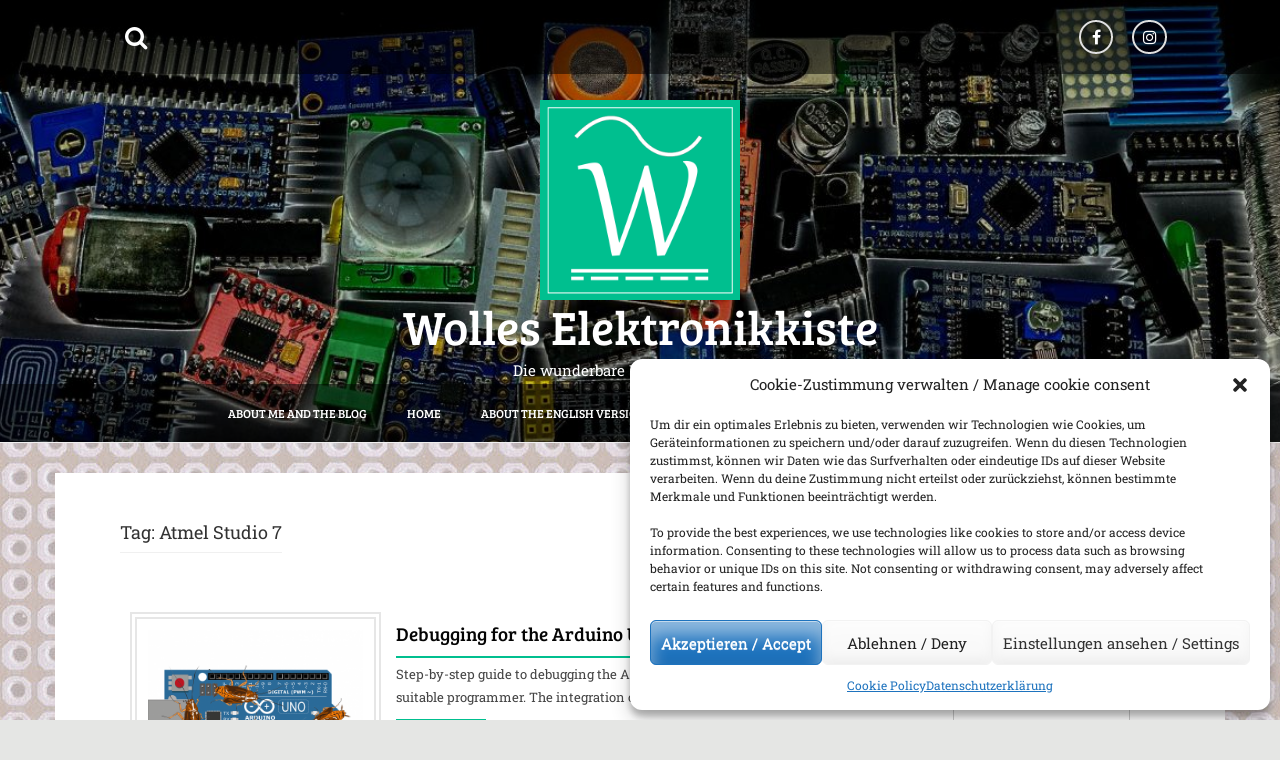

--- FILE ---
content_type: text/html; charset=UTF-8
request_url: https://wolles-elektronikkiste.de/en/tag/atmel-studio-7-en-2
body_size: 19537
content:
<!DOCTYPE html>
<html lang="en-US">
<head>
    <meta charset="UTF-8">
    <meta name="viewport" content="width=device-width, initial-scale=1">
    <link rel="profile" href="http://gmpg.org/xfn/11">
    <link rel="pingback" href="https://wolles-elektronikkiste.de/xmlrpc.php">

    <meta name='robots' content='index, follow, max-image-preview:large, max-snippet:-1, max-video-preview:-1' />

            <script data-no-defer="1" data-ezscrex="false" data-cfasync="false" data-pagespeed-no-defer data-cookieconsent="ignore">
                var ctPublicFunctions = {"_ajax_nonce":"37b6d102ae","_rest_nonce":"457f644fce","_ajax_url":"\/wp-admin\/admin-ajax.php","_rest_url":"https:\/\/wolles-elektronikkiste.de\/en\/wp-json\/","data__cookies_type":"none","data__ajax_type":"rest","data__bot_detector_enabled":"1","data__frontend_data_log_enabled":1,"cookiePrefix":"","wprocket_detected":false,"host_url":"wolles-elektronikkiste.de","text__ee_click_to_select":"Click to select the whole data","text__ee_original_email":"The complete one is","text__ee_got_it":"Got it","text__ee_blocked":"Blocked","text__ee_cannot_connect":"Cannot connect","text__ee_cannot_decode":"Can not decode email. Unknown reason","text__ee_email_decoder":"CleanTalk email decoder","text__ee_wait_for_decoding":"The magic is on the way!","text__ee_decoding_process":"Please wait a few seconds while we decode the contact data."}
            </script>
        
            <script data-no-defer="1" data-ezscrex="false" data-cfasync="false" data-pagespeed-no-defer data-cookieconsent="ignore">
                var ctPublic = {"_ajax_nonce":"37b6d102ae","settings__forms__check_internal":"0","settings__forms__check_external":"0","settings__forms__force_protection":"0","settings__forms__search_test":"1","settings__forms__wc_add_to_cart":"0","settings__data__bot_detector_enabled":"1","settings__sfw__anti_crawler":0,"blog_home":"https:\/\/wolles-elektronikkiste.de\/en\/","pixel__setting":"3","pixel__enabled":false,"pixel__url":null,"data__email_check_before_post":"1","data__email_check_exist_post":"0","data__cookies_type":"none","data__key_is_ok":true,"data__visible_fields_required":true,"wl_brandname":"Anti-Spam by CleanTalk","wl_brandname_short":"CleanTalk","ct_checkjs_key":53105702,"emailEncoderPassKey":"085dd78376a4a38b780389990f2e027e","bot_detector_forms_excluded":"W10=","advancedCacheExists":false,"varnishCacheExists":false,"wc_ajax_add_to_cart":false}
            </script>
        
	<!-- This site is optimized with the Yoast SEO plugin v26.7 - https://yoast.com/wordpress/plugins/seo/ -->
	<title>Atmel Studio 7 Archive &#8226; Wolles Elektronikkiste</title>
	<link rel="canonical" href="https://wolles-elektronikkiste.de/en/tag/atmel-studio-7-en-2" />
	<meta property="og:locale" content="en_US" />
	<meta property="og:type" content="article" />
	<meta property="og:title" content="Atmel Studio 7 Archive &#8226; Wolles Elektronikkiste" />
	<meta property="og:url" content="https://wolles-elektronikkiste.de/en/tag/atmel-studio-7-en-2" />
	<meta property="og:site_name" content="Wolles Elektronikkiste" />
	<meta name="twitter:card" content="summary_large_image" />
	<script type="application/ld+json" class="yoast-schema-graph">{"@context":"https://schema.org","@graph":[{"@type":"CollectionPage","@id":"https://wolles-elektronikkiste.de/en/tag/atmel-studio-7-en-2","url":"https://wolles-elektronikkiste.de/en/tag/atmel-studio-7-en-2","name":"Atmel Studio 7 Archive &#8226; Wolles Elektronikkiste","isPartOf":{"@id":"https://wolles-elektronikkiste.de/en#website"},"primaryImageOfPage":{"@id":"https://wolles-elektronikkiste.de/en/tag/atmel-studio-7-en-2#primaryimage"},"image":{"@id":"https://wolles-elektronikkiste.de/en/tag/atmel-studio-7-en-2#primaryimage"},"thumbnailUrl":"https://wolles-elektronikkiste.de/wp-content/uploads/2019/07/arduino-bugs.png","breadcrumb":{"@id":"https://wolles-elektronikkiste.de/en/tag/atmel-studio-7-en-2#breadcrumb"},"inLanguage":"en-US"},{"@type":"ImageObject","inLanguage":"en-US","@id":"https://wolles-elektronikkiste.de/en/tag/atmel-studio-7-en-2#primaryimage","url":"https://wolles-elektronikkiste.de/wp-content/uploads/2019/07/arduino-bugs.png","contentUrl":"https://wolles-elektronikkiste.de/wp-content/uploads/2019/07/arduino-bugs.png","width":1126,"height":1081},{"@type":"BreadcrumbList","@id":"https://wolles-elektronikkiste.de/en/tag/atmel-studio-7-en-2#breadcrumb","itemListElement":[{"@type":"ListItem","position":1,"name":"Startseite","item":"https://wolles-elektronikkiste.de/en"},{"@type":"ListItem","position":2,"name":"Atmel Studio 7"}]},{"@type":"WebSite","@id":"https://wolles-elektronikkiste.de/en#website","url":"https://wolles-elektronikkiste.de/en","name":"Wolles Elektronikkiste","description":"Die wunderbare Welt der Elektronik","publisher":{"@id":"https://wolles-elektronikkiste.de/en#/schema/person/b774e4d64b4766889a2f7c6e5ec85b46"},"potentialAction":[{"@type":"SearchAction","target":{"@type":"EntryPoint","urlTemplate":"https://wolles-elektronikkiste.de/en?s={search_term_string}"},"query-input":{"@type":"PropertyValueSpecification","valueRequired":true,"valueName":"search_term_string"}}],"inLanguage":"en-US"},{"@type":["Person","Organization"],"@id":"https://wolles-elektronikkiste.de/en#/schema/person/b774e4d64b4766889a2f7c6e5ec85b46","name":"Wolfgang Ewald","image":{"@type":"ImageObject","inLanguage":"en-US","@id":"https://wolles-elektronikkiste.de/en#/schema/person/image/","url":"https://wolles-elektronikkiste.de/wp-content/uploads/2019/03/cropped-Logo-1.png","contentUrl":"https://wolles-elektronikkiste.de/wp-content/uploads/2019/03/cropped-Logo-1.png","width":512,"height":512,"caption":"Wolfgang Ewald"},"logo":{"@id":"https://wolles-elektronikkiste.de/en#/schema/person/image/"}}]}</script>
	<!-- / Yoast SEO plugin. -->


<link rel='dns-prefetch' href='//fd.cleantalk.org' />

<link rel="alternate" type="application/rss+xml" title="Wolles Elektronikkiste &raquo; Feed" href="https://wolles-elektronikkiste.de/en/feed" />
<link rel="alternate" type="application/rss+xml" title="Wolles Elektronikkiste &raquo; Comments Feed" href="https://wolles-elektronikkiste.de/en/comments/feed" />
<link rel="alternate" type="application/rss+xml" title="Wolles Elektronikkiste &raquo; Atmel Studio 7 Tag Feed" href="https://wolles-elektronikkiste.de/en/tag/atmel-studio-7-en-2/feed" />
<style id='wp-img-auto-sizes-contain-inline-css' type='text/css'>
img:is([sizes=auto i],[sizes^="auto," i]){contain-intrinsic-size:3000px 1500px}
/*# sourceURL=wp-img-auto-sizes-contain-inline-css */
</style>
<link rel='stylesheet' id='wp-quicklatex-format-css' href='https://wolles-elektronikkiste.de/wp-content/plugins/wp-quicklatex/css/quicklatex-format.css?ver=6.9' type='text/css' media='all' />
<style id='wp-emoji-styles-inline-css' type='text/css'>

	img.wp-smiley, img.emoji {
		display: inline !important;
		border: none !important;
		box-shadow: none !important;
		height: 1em !important;
		width: 1em !important;
		margin: 0 0.07em !important;
		vertical-align: -0.1em !important;
		background: none !important;
		padding: 0 !important;
	}
/*# sourceURL=wp-emoji-styles-inline-css */
</style>
<link rel='stylesheet' id='wp-block-library-css' href='https://wolles-elektronikkiste.de/wp-includes/css/dist/block-library/style.min.css?ver=6.9' type='text/css' media='all' />
<style id='global-styles-inline-css' type='text/css'>
:root{--wp--preset--aspect-ratio--square: 1;--wp--preset--aspect-ratio--4-3: 4/3;--wp--preset--aspect-ratio--3-4: 3/4;--wp--preset--aspect-ratio--3-2: 3/2;--wp--preset--aspect-ratio--2-3: 2/3;--wp--preset--aspect-ratio--16-9: 16/9;--wp--preset--aspect-ratio--9-16: 9/16;--wp--preset--color--black: #000000;--wp--preset--color--cyan-bluish-gray: #abb8c3;--wp--preset--color--white: #ffffff;--wp--preset--color--pale-pink: #f78da7;--wp--preset--color--vivid-red: #cf2e2e;--wp--preset--color--luminous-vivid-orange: #ff6900;--wp--preset--color--luminous-vivid-amber: #fcb900;--wp--preset--color--light-green-cyan: #7bdcb5;--wp--preset--color--vivid-green-cyan: #00d084;--wp--preset--color--pale-cyan-blue: #8ed1fc;--wp--preset--color--vivid-cyan-blue: #0693e3;--wp--preset--color--vivid-purple: #9b51e0;--wp--preset--gradient--vivid-cyan-blue-to-vivid-purple: linear-gradient(135deg,rgb(6,147,227) 0%,rgb(155,81,224) 100%);--wp--preset--gradient--light-green-cyan-to-vivid-green-cyan: linear-gradient(135deg,rgb(122,220,180) 0%,rgb(0,208,130) 100%);--wp--preset--gradient--luminous-vivid-amber-to-luminous-vivid-orange: linear-gradient(135deg,rgb(252,185,0) 0%,rgb(255,105,0) 100%);--wp--preset--gradient--luminous-vivid-orange-to-vivid-red: linear-gradient(135deg,rgb(255,105,0) 0%,rgb(207,46,46) 100%);--wp--preset--gradient--very-light-gray-to-cyan-bluish-gray: linear-gradient(135deg,rgb(238,238,238) 0%,rgb(169,184,195) 100%);--wp--preset--gradient--cool-to-warm-spectrum: linear-gradient(135deg,rgb(74,234,220) 0%,rgb(151,120,209) 20%,rgb(207,42,186) 40%,rgb(238,44,130) 60%,rgb(251,105,98) 80%,rgb(254,248,76) 100%);--wp--preset--gradient--blush-light-purple: linear-gradient(135deg,rgb(255,206,236) 0%,rgb(152,150,240) 100%);--wp--preset--gradient--blush-bordeaux: linear-gradient(135deg,rgb(254,205,165) 0%,rgb(254,45,45) 50%,rgb(107,0,62) 100%);--wp--preset--gradient--luminous-dusk: linear-gradient(135deg,rgb(255,203,112) 0%,rgb(199,81,192) 50%,rgb(65,88,208) 100%);--wp--preset--gradient--pale-ocean: linear-gradient(135deg,rgb(255,245,203) 0%,rgb(182,227,212) 50%,rgb(51,167,181) 100%);--wp--preset--gradient--electric-grass: linear-gradient(135deg,rgb(202,248,128) 0%,rgb(113,206,126) 100%);--wp--preset--gradient--midnight: linear-gradient(135deg,rgb(2,3,129) 0%,rgb(40,116,252) 100%);--wp--preset--font-size--small: 13px;--wp--preset--font-size--medium: 20px;--wp--preset--font-size--large: 36px;--wp--preset--font-size--x-large: 42px;--wp--preset--spacing--20: 0.44rem;--wp--preset--spacing--30: 0.67rem;--wp--preset--spacing--40: 1rem;--wp--preset--spacing--50: 1.5rem;--wp--preset--spacing--60: 2.25rem;--wp--preset--spacing--70: 3.38rem;--wp--preset--spacing--80: 5.06rem;--wp--preset--shadow--natural: 6px 6px 9px rgba(0, 0, 0, 0.2);--wp--preset--shadow--deep: 12px 12px 50px rgba(0, 0, 0, 0.4);--wp--preset--shadow--sharp: 6px 6px 0px rgba(0, 0, 0, 0.2);--wp--preset--shadow--outlined: 6px 6px 0px -3px rgb(255, 255, 255), 6px 6px rgb(0, 0, 0);--wp--preset--shadow--crisp: 6px 6px 0px rgb(0, 0, 0);}:where(.is-layout-flex){gap: 0.5em;}:where(.is-layout-grid){gap: 0.5em;}body .is-layout-flex{display: flex;}.is-layout-flex{flex-wrap: wrap;align-items: center;}.is-layout-flex > :is(*, div){margin: 0;}body .is-layout-grid{display: grid;}.is-layout-grid > :is(*, div){margin: 0;}:where(.wp-block-columns.is-layout-flex){gap: 2em;}:where(.wp-block-columns.is-layout-grid){gap: 2em;}:where(.wp-block-post-template.is-layout-flex){gap: 1.25em;}:where(.wp-block-post-template.is-layout-grid){gap: 1.25em;}.has-black-color{color: var(--wp--preset--color--black) !important;}.has-cyan-bluish-gray-color{color: var(--wp--preset--color--cyan-bluish-gray) !important;}.has-white-color{color: var(--wp--preset--color--white) !important;}.has-pale-pink-color{color: var(--wp--preset--color--pale-pink) !important;}.has-vivid-red-color{color: var(--wp--preset--color--vivid-red) !important;}.has-luminous-vivid-orange-color{color: var(--wp--preset--color--luminous-vivid-orange) !important;}.has-luminous-vivid-amber-color{color: var(--wp--preset--color--luminous-vivid-amber) !important;}.has-light-green-cyan-color{color: var(--wp--preset--color--light-green-cyan) !important;}.has-vivid-green-cyan-color{color: var(--wp--preset--color--vivid-green-cyan) !important;}.has-pale-cyan-blue-color{color: var(--wp--preset--color--pale-cyan-blue) !important;}.has-vivid-cyan-blue-color{color: var(--wp--preset--color--vivid-cyan-blue) !important;}.has-vivid-purple-color{color: var(--wp--preset--color--vivid-purple) !important;}.has-black-background-color{background-color: var(--wp--preset--color--black) !important;}.has-cyan-bluish-gray-background-color{background-color: var(--wp--preset--color--cyan-bluish-gray) !important;}.has-white-background-color{background-color: var(--wp--preset--color--white) !important;}.has-pale-pink-background-color{background-color: var(--wp--preset--color--pale-pink) !important;}.has-vivid-red-background-color{background-color: var(--wp--preset--color--vivid-red) !important;}.has-luminous-vivid-orange-background-color{background-color: var(--wp--preset--color--luminous-vivid-orange) !important;}.has-luminous-vivid-amber-background-color{background-color: var(--wp--preset--color--luminous-vivid-amber) !important;}.has-light-green-cyan-background-color{background-color: var(--wp--preset--color--light-green-cyan) !important;}.has-vivid-green-cyan-background-color{background-color: var(--wp--preset--color--vivid-green-cyan) !important;}.has-pale-cyan-blue-background-color{background-color: var(--wp--preset--color--pale-cyan-blue) !important;}.has-vivid-cyan-blue-background-color{background-color: var(--wp--preset--color--vivid-cyan-blue) !important;}.has-vivid-purple-background-color{background-color: var(--wp--preset--color--vivid-purple) !important;}.has-black-border-color{border-color: var(--wp--preset--color--black) !important;}.has-cyan-bluish-gray-border-color{border-color: var(--wp--preset--color--cyan-bluish-gray) !important;}.has-white-border-color{border-color: var(--wp--preset--color--white) !important;}.has-pale-pink-border-color{border-color: var(--wp--preset--color--pale-pink) !important;}.has-vivid-red-border-color{border-color: var(--wp--preset--color--vivid-red) !important;}.has-luminous-vivid-orange-border-color{border-color: var(--wp--preset--color--luminous-vivid-orange) !important;}.has-luminous-vivid-amber-border-color{border-color: var(--wp--preset--color--luminous-vivid-amber) !important;}.has-light-green-cyan-border-color{border-color: var(--wp--preset--color--light-green-cyan) !important;}.has-vivid-green-cyan-border-color{border-color: var(--wp--preset--color--vivid-green-cyan) !important;}.has-pale-cyan-blue-border-color{border-color: var(--wp--preset--color--pale-cyan-blue) !important;}.has-vivid-cyan-blue-border-color{border-color: var(--wp--preset--color--vivid-cyan-blue) !important;}.has-vivid-purple-border-color{border-color: var(--wp--preset--color--vivid-purple) !important;}.has-vivid-cyan-blue-to-vivid-purple-gradient-background{background: var(--wp--preset--gradient--vivid-cyan-blue-to-vivid-purple) !important;}.has-light-green-cyan-to-vivid-green-cyan-gradient-background{background: var(--wp--preset--gradient--light-green-cyan-to-vivid-green-cyan) !important;}.has-luminous-vivid-amber-to-luminous-vivid-orange-gradient-background{background: var(--wp--preset--gradient--luminous-vivid-amber-to-luminous-vivid-orange) !important;}.has-luminous-vivid-orange-to-vivid-red-gradient-background{background: var(--wp--preset--gradient--luminous-vivid-orange-to-vivid-red) !important;}.has-very-light-gray-to-cyan-bluish-gray-gradient-background{background: var(--wp--preset--gradient--very-light-gray-to-cyan-bluish-gray) !important;}.has-cool-to-warm-spectrum-gradient-background{background: var(--wp--preset--gradient--cool-to-warm-spectrum) !important;}.has-blush-light-purple-gradient-background{background: var(--wp--preset--gradient--blush-light-purple) !important;}.has-blush-bordeaux-gradient-background{background: var(--wp--preset--gradient--blush-bordeaux) !important;}.has-luminous-dusk-gradient-background{background: var(--wp--preset--gradient--luminous-dusk) !important;}.has-pale-ocean-gradient-background{background: var(--wp--preset--gradient--pale-ocean) !important;}.has-electric-grass-gradient-background{background: var(--wp--preset--gradient--electric-grass) !important;}.has-midnight-gradient-background{background: var(--wp--preset--gradient--midnight) !important;}.has-small-font-size{font-size: var(--wp--preset--font-size--small) !important;}.has-medium-font-size{font-size: var(--wp--preset--font-size--medium) !important;}.has-large-font-size{font-size: var(--wp--preset--font-size--large) !important;}.has-x-large-font-size{font-size: var(--wp--preset--font-size--x-large) !important;}
/*# sourceURL=global-styles-inline-css */
</style>

<style id='classic-theme-styles-inline-css' type='text/css'>
/*! This file is auto-generated */
.wp-block-button__link{color:#fff;background-color:#32373c;border-radius:9999px;box-shadow:none;text-decoration:none;padding:calc(.667em + 2px) calc(1.333em + 2px);font-size:1.125em}.wp-block-file__button{background:#32373c;color:#fff;text-decoration:none}
/*# sourceURL=/wp-includes/css/classic-themes.min.css */
</style>
<link rel='stylesheet' id='cleantalk-public-css-css' href='https://wolles-elektronikkiste.de/wp-content/plugins/cleantalk-spam-protect/css/cleantalk-public.min.css?ver=6.70.1_1766175994' type='text/css' media='all' />
<link rel='stylesheet' id='cleantalk-email-decoder-css-css' href='https://wolles-elektronikkiste.de/wp-content/plugins/cleantalk-spam-protect/css/cleantalk-email-decoder.min.css?ver=6.70.1_1766175994' type='text/css' media='all' />
<link rel='stylesheet' id='stcr-font-awesome-css' href='https://wolles-elektronikkiste.de/wp-content/plugins/subscribe-to-comments-reloaded/includes/css/font-awesome.min.css?ver=6.9' type='text/css' media='all' />
<link rel='stylesheet' id='stcr-style-css' href='https://wolles-elektronikkiste.de/wp-content/plugins/subscribe-to-comments-reloaded/includes/css/stcr-style.css?ver=6.9' type='text/css' media='all' />
<link rel='stylesheet' id='wpml-menu-item-0-css' href='https://wolles-elektronikkiste.de/wp-content/plugins/sitepress-multilingual-cms/templates/language-switchers/menu-item/style.min.css?ver=1' type='text/css' media='all' />
<link rel='stylesheet' id='cmplz-general-css' href='https://wolles-elektronikkiste.de/wp-content/plugins/complianz-gdpr/assets/css/cookieblocker.min.css?ver=1766003195' type='text/css' media='all' />
<link rel='stylesheet' id='amora-style-css' href='https://wolles-elektronikkiste.de/wp-content/themes/amora-pro/style.css?ver=6.9' type='text/css' media='all' />
<link rel='stylesheet' id='amora-title-font-css' href='/wp-content/uploads/omgf/amora-title-font/amora-title-font.css?ver=1673087168' type='text/css' media='all' />
<link rel='stylesheet' id='amora-body-font-css' href='/wp-content/uploads/omgf/amora-body-font/amora-body-font.css?ver=1673087168' type='text/css' media='all' />
<link rel='stylesheet' id='font-awesome-css' href='https://wolles-elektronikkiste.de/wp-content/themes/amora-pro/assets/font-awesome/css/font-awesome.min.css?ver=6.9' type='text/css' media='all' />
<link rel='stylesheet' id='bootstrap-css' href='https://wolles-elektronikkiste.de/wp-content/themes/amora-pro/assets/bootstrap/css/bootstrap.min.css?ver=6.9' type='text/css' media='all' />
<link rel='stylesheet' id='hover-css-css' href='https://wolles-elektronikkiste.de/wp-content/themes/amora-pro/assets/css/hover.min.css?ver=6.9' type='text/css' media='all' />
<link rel='stylesheet' id='swiper-css' href='https://wolles-elektronikkiste.de/wp-content/themes/amora-pro/assets/css/swiper.min.css?ver=6.9' type='text/css' media='all' />
<link rel='stylesheet' id='amora-main-theme-style-css' href='https://wolles-elektronikkiste.de/wp-content/themes/amora-pro/assets/theme-styles/css/custom.css?ver=1759675956' type='text/css' media='all' />
<link rel='stylesheet' id='slb_core-css' href='https://wolles-elektronikkiste.de/wp-content/plugins/simple-lightbox/client/css/app.css?ver=2.9.4' type='text/css' media='all' />
<link rel='stylesheet' id='enlighterjs-css' href='https://wolles-elektronikkiste.de/wp-content/plugins/enlighter/cache/enlighterjs.min.css?ver=iKDAv2egpu8eKSw' type='text/css' media='all' />
<script type="text/javascript" id="wpml-cookie-js-extra">
/* <![CDATA[ */
var wpml_cookies = {"wp-wpml_current_language":{"value":"en","expires":1,"path":"/"}};
var wpml_cookies = {"wp-wpml_current_language":{"value":"en","expires":1,"path":"/"}};
//# sourceURL=wpml-cookie-js-extra
/* ]]> */
</script>
<script type="text/javascript" src="https://wolles-elektronikkiste.de/wp-content/plugins/sitepress-multilingual-cms/res/js/cookies/language-cookie.js?ver=486900" id="wpml-cookie-js" defer="defer" data-wp-strategy="defer"></script>
<script type="text/javascript" src="https://wolles-elektronikkiste.de/wp-content/plugins/cleantalk-spam-protect/js/apbct-public-bundle.min.js?ver=6.70.1_1766175994" id="apbct-public-bundle.min-js-js"></script>
<script type="text/javascript" src="https://fd.cleantalk.org/ct-bot-detector-wrapper.js?ver=6.70.1" id="ct_bot_detector-js" defer="defer" data-wp-strategy="defer"></script>
<script type="text/javascript" src="https://wolles-elektronikkiste.de/wp-includes/js/jquery/jquery.min.js?ver=3.7.1" id="jquery-core-js"></script>
<script type="text/javascript" src="https://wolles-elektronikkiste.de/wp-includes/js/jquery/jquery-migrate.min.js?ver=3.4.1" id="jquery-migrate-js"></script>
<script type="text/javascript" id="amora-externaljs-js-extra">
/* <![CDATA[ */
var menu_obj = {"menu_text":"Browse..."};
//# sourceURL=amora-externaljs-js-extra
/* ]]> */
</script>
<script type="text/javascript" src="https://wolles-elektronikkiste.de/wp-content/themes/amora-pro/js/external.js?ver=20120206" id="amora-externaljs-js"></script>
<script type="text/javascript" src="https://wolles-elektronikkiste.de/wp-includes/js/imagesloaded.min.js?ver=5.0.0" id="imagesloaded-js"></script>
<script type="text/javascript" src="https://wolles-elektronikkiste.de/wp-includes/js/masonry.min.js?ver=4.2.2" id="masonry-js"></script>
<script type="text/javascript" src="https://wolles-elektronikkiste.de/wp-includes/js/jquery/jquery.masonry.min.js?ver=3.1.2b" id="jquery-masonry-js"></script>
<script type="text/javascript" id="amora-custom-js-js-extra">
/* <![CDATA[ */
var slider_object = {"speed":"500","autoplay":"5000","effect":"fade"};
//# sourceURL=amora-custom-js-js-extra
/* ]]> */
</script>
<script type="text/javascript" src="https://wolles-elektronikkiste.de/wp-content/themes/amora-pro/js/custom.js?ver=6.9" id="amora-custom-js-js"></script>
<script type="text/javascript" src="https://wolles-elektronikkiste.de/wp-content/plugins/wp-quicklatex/js/wp-quicklatex-frontend.js?ver=1.0" id="wp-quicklatex-frontend-js"></script>
<link rel="https://api.w.org/" href="https://wolles-elektronikkiste.de/en/wp-json/" /><link rel="alternate" title="JSON" type="application/json" href="https://wolles-elektronikkiste.de/en/wp-json/wp/v2/tags/759" /><link rel="EditURI" type="application/rsd+xml" title="RSD" href="https://wolles-elektronikkiste.de/xmlrpc.php?rsd" />
<meta name="generator" content="WordPress 6.9" />
<meta name="generator" content="WPML ver:4.8.6 stt:1,3;" />
			<style>.cmplz-hidden {
					display: none !important;
				}</style><style id='custom-css-mods'>#masthead #site-logo img { transform-origin: left; }body { font-family: Roboto Slab; }#masthead h1.site-title a { color: #ffffff; }#masthead h2.site-description { color: #ffffff; }.woocommerce ul.products li.product { width: 30.75%; }#primary-mono .entry-content{ font-size:16px;}</style><style type="text/css">.recentcomments a{display:inline !important;padding:0 !important;margin:0 !important;}</style>	<style>
	#masthead {
			background-image: url(https://wolles-elektronikkiste.de/wp-content/uploads/2019/02/cropped-header_h800_dunkel_2-1.jpg);
			background-size: cover;
			background-position-x: center;
			background-repeat: no-repeat;
		}
	</style>	
	<style type="text/css" id="custom-background-css">
body.custom-background { background-image: url("https://wolles-elektronikkiste.de/wp-content/uploads/2019/02/WNFF2735-kleinschmalblass3.jpg"); background-position: left top; background-size: auto; background-repeat: repeat; background-attachment: scroll; }
</style>
	<link rel="icon" href="https://wolles-elektronikkiste.de/wp-content/uploads/2019/03/cropped-Logo-1-32x32.png" sizes="32x32" />
<link rel="icon" href="https://wolles-elektronikkiste.de/wp-content/uploads/2019/03/cropped-Logo-1-192x192.png" sizes="192x192" />
<link rel="apple-touch-icon" href="https://wolles-elektronikkiste.de/wp-content/uploads/2019/03/cropped-Logo-1-180x180.png" />
<meta name="msapplication-TileImage" content="https://wolles-elektronikkiste.de/wp-content/uploads/2019/03/cropped-Logo-1-270x270.png" />
		<style type="text/css" id="wp-custom-css">
			.scroll-paragraph{
	height: 550px;
	margin: 5px;
	overflow-x:hidden;
}
.scroll-paragraph-long{
	height: 750px;
	margin: 5px;
	overflow-x: hidden;
}
.wp-block-image {
  margin: 0;
}
.wp-block-image figcaption {
  font-size: 13px;
  line-height: 1.5;
  margin-bottom: 1.5;
	color: black;
}		</style>
		<link rel='stylesheet' id='mailpoet_public-css' href='https://wolles-elektronikkiste.de/wp-content/plugins/mailpoet/assets/dist/css/mailpoet-public.b1f0906e.css?ver=6.9' type='text/css' media='all' />
<link rel='stylesheet' id='mailpoet_custom_fonts_0-css' href='/wp-content/uploads/omgf/mailpoet_custom_fonts_0/mailpoet_custom_fonts_0.css?ver=1673087168' type='text/css' media='all' />
<link rel='stylesheet' id='mailpoet_custom_fonts_1-css' href='/wp-content/uploads/omgf/mailpoet_custom_fonts_1/mailpoet_custom_fonts_1.css?ver=1673087168' type='text/css' media='all' />
<link rel='stylesheet' id='mailpoet_custom_fonts_2-css' href='/wp-content/uploads/omgf/mailpoet_custom_fonts_2/mailpoet_custom_fonts_2.css?ver=1673087168' type='text/css' media='all' />
</head>
<body data-cmplz=1 class="archive tag tag-atmel-studio-7-en-2 tag-759 custom-background wp-custom-logo wp-theme-amora-pro">
<div id="page" class="hfeed site">
	<a class="skip-link screen-reader-text" href="#content">Skip to content</a>
    <div id="jumbosearch">
    <span class="fa fa-remove closeicon"></span>
    <div class="form">
        <form apbct-form-sign="native_search" role="search" method="get" class="search-form" action="https://wolles-elektronikkiste.de/en">
				<label>
					<span class="screen-reader-text">Search for:</span>
					<input type="search" class="search-field" placeholder="Search &hellip;" value="" name="s" />
				</label>
				<input type="submit" class="search-submit" value="Search" />
			<input
                    class="apbct_special_field apbct_email_id__search_form"
                    name="apbct__email_id__search_form"
                    aria-label="apbct__label_id__search_form"
                    type="text" size="30" maxlength="200" autocomplete="off"
                    value=""
                /><input
                   id="apbct_submit_id__search_form" 
                   class="apbct_special_field apbct__email_id__search_form"
                   name="apbct__label_id__search_form"
                   aria-label="apbct_submit_name__search_form"
                   type="submit"
                   size="30"
                   maxlength="200"
                   value="21194"
               /></form>    </div>
</div>    <div class="top-bar">
<div class="container">
    <div id="search-icon">
        <a id="searchicon">
            <span class="fa fa-search"></span>
        </a>
    </div>
        <div id="social-icons">
            	<a class="hvr-ripple-out" href="https://www.facebook.com/wolfgang.ewald.7503"><i class="fa fa-fw fa-facebook"></i></a>
		<a class="hvr-ripple-out" href="https://www.instagram.com/wolfgang.ewald.7503/?hl=de"><i class="fa fa-fw fa-instagram"></i></a>
	        </div>
</div>
</div>
    <header id="masthead" class="site-header" role="banner">
    <div class="container">
        <div class="site-branding">
                            <div class="amora-logo">
                <div id="site-logo">
                    <a href="https://wolles-elektronikkiste.de/en" class="custom-logo-link" rel="home"><img width="512" height="512" src="https://wolles-elektronikkiste.de/wp-content/uploads/2019/03/cropped-Logo-1.png" class="custom-logo" alt="Wolles Elektronikkiste" decoding="async" fetchpriority="high" srcset="https://wolles-elektronikkiste.de/wp-content/uploads/2019/03/cropped-Logo-1.png 512w, https://wolles-elektronikkiste.de/wp-content/uploads/2019/03/cropped-Logo-1-150x150.png 150w, https://wolles-elektronikkiste.de/wp-content/uploads/2019/03/cropped-Logo-1-300x300.png 300w, https://wolles-elektronikkiste.de/wp-content/uploads/2019/03/cropped-Logo-1-500x500.png 500w, https://wolles-elektronikkiste.de/wp-content/uploads/2019/03/cropped-Logo-1-270x270.png 270w, https://wolles-elektronikkiste.de/wp-content/uploads/2019/03/cropped-Logo-1-192x192.png 192w, https://wolles-elektronikkiste.de/wp-content/uploads/2019/03/cropped-Logo-1-180x180.png 180w, https://wolles-elektronikkiste.de/wp-content/uploads/2019/03/cropped-Logo-1-32x32.png 32w" sizes="(max-width: 512px) 100vw, 512px" /></a>                </div>
                </div>
                        <div id="text-title-desc">
                <h1 class="site-title title-font"><a href="https://wolles-elektronikkiste.de/en" rel="home">Wolles Elektronikkiste</a></h1>
                <h2 class="site-description">Die wunderbare Welt der Elektronik</h2>
            </div>
        </div>
    </div>
    <div id="mobile-menu">
    <div class="menu"><ul>
<li ><a href="https://wolles-elektronikkiste.de/en">Home</a></li><li class="page_item page-item-8797"><a href="https://wolles-elektronikkiste.de/en/a-few-comments-on-the-english-version">A few comments on the English version</a></li>
<li class="page_item page-item-8737"><a href="https://wolles-elektronikkiste.de/en/about-me-and-the-blog">About me and the blog</a></li>
<li class="page_item page-item-18839"><a href="https://wolles-elektronikkiste.de/en/comment-subscriptions">Comment Subscriptions</a></li>
<li class="page_item page-item-18176"><a href="https://wolles-elektronikkiste.de/en/cookie-policy">Cookie Policy</a></li>
<li class="page_item page-item-21593"><a href="https://wolles-elektronikkiste.de/en/disclaimer">Disclaimer</a></li>
<li class="page_item page-item-8765"><a href="https://wolles-elektronikkiste.de/en/legal-notice">Legal notice</a></li>
<li class="page_item page-item-8756"><a href="https://wolles-elektronikkiste.de/en/list-of-blog-posts">List of posts</a></li>
<li class="page_item page-item-14004"><a href="https://wolles-elektronikkiste.de/en/news-ticker">News Ticker</a></li>
</ul></div>
</div>
<nav id="site-navigation" class="main-navigation title-font" role="navigation">
    <div class="container">
        <div class="menu-primary-menu-container"><ul id="menu-primary-menu" class="menu"><li id="menu-item-8751" class="menu-item menu-item-type-post_type menu-item-object-page"><a href="https://wolles-elektronikkiste.de/en/about-me-and-the-blog"></i>About me and the blog</a></li>
<li id="menu-item-8761" class="menu-item menu-item-type-custom menu-item-object-custom menu-item-home"><a href="https://wolles-elektronikkiste.de/en/"></i>Home</a></li>
<li id="menu-item-8801" class="menu-item menu-item-type-post_type menu-item-object-page"><a href="https://wolles-elektronikkiste.de/en/a-few-comments-on-the-english-version"></i>About the English version</a></li>
<li id="menu-item-9392" class="menu-item menu-item-type-post_type menu-item-object-page"><a href="https://wolles-elektronikkiste.de/en/list-of-blog-posts"></i>List of posts</a></li>
<li id="menu-item-14011" class="menu-item menu-item-type-custom menu-item-object-custom"><a href="https://wolles-elektronikkiste.de/en?page_id=14004"></i>News</a></li>
<li id="menu-item-21600" class="menu-item menu-item-type-post_type menu-item-object-page"><a href="https://wolles-elektronikkiste.de/en/disclaimer"></i>Disclaimer</a></li>
<li id="menu-item-wpml-ls-11-en" class="menu-item wpml-ls-slot-11 wpml-ls-item wpml-ls-item-en wpml-ls-current-language wpml-ls-menu-item wpml-ls-last-item menu-item-type-wpml_ls_menu_item menu-item-object-wpml_ls_menu_item menu-item-has-children"><a href="https://wolles-elektronikkiste.de/en/tag/atmel-studio-7-en-2"></i><img
            class="wpml-ls-flag"
            src="https://wolles-elektronikkiste.de/wp-content/plugins/sitepress-multilingual-cms/res/flags/en.png"
            alt=""
            width=18
            height=12
    /><span class="wpml-ls-native" lang="en">English</span></a>
<ul class="sub-menu">
	<li id="menu-item-wpml-ls-11-de" class="menu-item wpml-ls-slot-11 wpml-ls-item wpml-ls-item-de wpml-ls-menu-item wpml-ls-first-item menu-item-type-wpml_ls_menu_item menu-item-object-wpml_ls_menu_item"><a href="https://wolles-elektronikkiste.de/tag/atmel-studio-7"> <i class="fa Switch to Deutsch"></i><img
            class="wpml-ls-flag"
            src="https://wolles-elektronikkiste.de/wp-content/plugins/sitepress-multilingual-cms/res/flags/de.png"
            alt=""
            width=18
            height=12
    /><span class="wpml-ls-native" lang="de">Deutsch</span></a></li>
</ul>
</li>
</ul></div>    </div>
</nav><!-- #site-navigation --></header><!-- #masthead -->	
	<div class="mega-container">
			
		<div id="content" class="site-content container">
	<div id="primary" class="content-area col-md-9">
		<main id="main" class="site-main" role="main">

		
			<header class="page-header">
				<h1 class="page-title">Tag: <span>Atmel Studio 7</span></h1>			</header><!-- .page-header -->

						
				
<article id="post-9341" class="col-md-12 col-sm-12 amora post-9341 post type-post status-publish format-standard has-post-thumbnail hentry category-software-and-tools tag-arduino-en-2 tag-atmel-studio-7-en-2 tag-debugging-en tag-debugging-for-the-arduino tag-embed-libraries tag-programming-arduino-uno-with-atmel-studio tag-reset-en-en">

    <div class="featured-thumb col-md-4 col-sm-4">
                    <a href="https://wolles-elektronikkiste.de/en/debugging-for-the-arduino-uno-with-atmel-studio" title="Debugging for the Arduino UNO with Atmel Studio"><img width="542" height="542" src="https://wolles-elektronikkiste.de/wp-content/uploads/2019/07/arduino-bugs-542x542.png" class="attachment-amora-pop-thumb size-amora-pop-thumb wp-post-image" alt="Debugging for the Arduino UNO with Atmel Studio" decoding="async" srcset="https://wolles-elektronikkiste.de/wp-content/uploads/2019/07/arduino-bugs-542x542.png 542w, https://wolles-elektronikkiste.de/wp-content/uploads/2019/07/arduino-bugs-150x150.png 150w, https://wolles-elektronikkiste.de/wp-content/uploads/2019/07/arduino-bugs-600x600.png 600w" sizes="(max-width: 542px) 100vw, 542px" /></a>
            </div><!--.featured-thumb-->

    <div class="out-thumb col-md-8 col-sm-8">
        <header class="entry-header">
            <h3 class="entry-title title-font"><a class="hvr-underline-reveal" href="https://wolles-elektronikkiste.de/en/debugging-for-the-arduino-uno-with-atmel-studio" rel="bookmark">Debugging for the Arduino UNO with Atmel Studio</a></h3>
<!--            <div class="postedon">--><!--</div>-->
            <span class="entry-excerpt"><p>Step-by-step guide to debugging the Arduino UNO using Atmel Studio and a suitable programmer. The integration of libraries is explained.</p>
</span>
            <span class="readmore"><a class="hvr-sink" href="https://wolles-elektronikkiste.de/en/debugging-for-the-arduino-uno-with-atmel-studio">Read More</a></span>
        </header><!-- .entry-header -->
    </div><!--.out-thumb-->

</article><!-- #post-## -->
			
				
<article id="post-9327" class="col-md-12 col-sm-12 amora post-9327 post type-post status-publish format-standard has-post-thumbnail hentry category-software-and-tools tag-atmel-studio-en-2 tag-atmel-studio-7-en-2 tag-breakpoint-en tag-debugging-en tag-debugwire-en tag-fuse-bits-en-2 tag-hvsp-en tag-introduction tag-isp-en tag-step-by-step-en-2 tag-upload-en-2">

    <div class="featured-thumb col-md-4 col-sm-4">
                    <a href="https://wolles-elektronikkiste.de/en/atmel-studio-7-an-introduction" title="Atmel (Microchip) Studio 7 &#8211; an introduction"><img width="542" height="542" src="https://wolles-elektronikkiste.de/wp-content/uploads/2019/07/Beitragsbild_Atmel-542x542.jpg" class="attachment-amora-pop-thumb size-amora-pop-thumb wp-post-image" alt="Atmel (Microchip) Studio 7 - an introduction" decoding="async" srcset="https://wolles-elektronikkiste.de/wp-content/uploads/2019/07/Beitragsbild_Atmel-542x542.jpg 542w, https://wolles-elektronikkiste.de/wp-content/uploads/2019/07/Beitragsbild_Atmel-150x150.jpg 150w, https://wolles-elektronikkiste.de/wp-content/uploads/2019/07/Beitragsbild_Atmel-600x600.jpg 600w" sizes="(max-width: 542px) 100vw, 542px" /></a>
            </div><!--.featured-thumb-->

    <div class="out-thumb col-md-8 col-sm-8">
        <header class="entry-header">
            <h3 class="entry-title title-font"><a class="hvr-underline-reveal" href="https://wolles-elektronikkiste.de/en/atmel-studio-7-an-introduction" rel="bookmark">Atmel (Microchip) Studio 7 &#8211; an introduction</a></h3>
<!--            <div class="postedon">--><!--</div>-->
            <span class="entry-excerpt"><p>Step-by-step introduction to Atmel Studio 7 using the example of a blink program for an ATtiny85. Topics: installation, upload, debugging, breakpoints. </p>
</span>
            <span class="readmore"><a class="hvr-sink" href="https://wolles-elektronikkiste.de/en/atmel-studio-7-an-introduction">Read More</a></span>
        </header><!-- .entry-header -->
    </div><!--.out-thumb-->

</article><!-- #post-## -->
			
			
		
		</main><!-- #main -->
	</div><!-- #primary -->

<div id="secondary" class="widget-area col-md-3 default" role="complementary">
	      <aside id="mailpoet_form-5" class="widget widget_mailpoet_form">
  
      <h4 class="widget-title title-font hvr-skew-forward">Abo / Subscription?</h4>
  
  <div class="
    mailpoet_form_popup_overlay
      "></div>
  <div
    id="mailpoet_form_1"
    class="
      mailpoet_form
      mailpoet_form_widget
      mailpoet_form_position_
      mailpoet_form_animation_
    "
      >

    <style type="text/css">
     #mailpoet_form_1 .mailpoet_form {  }
#mailpoet_form_1 .mailpoet_paragraph { line-height: 20px; }
#mailpoet_form_1 .mailpoet_segment_label, #mailpoet_form_1 .mailpoet_text_label, #mailpoet_form_1 .mailpoet_textarea_label, #mailpoet_form_1 .mailpoet_select_label, #mailpoet_form_1 .mailpoet_radio_label, #mailpoet_form_1 .mailpoet_checkbox_label, #mailpoet_form_1 .mailpoet_list_label, #mailpoet_form_1 .mailpoet_date_label { display: block; font-weight: bold; }
#mailpoet_form_1 .mailpoet_text, #mailpoet_form_1 .mailpoet_textarea, #mailpoet_form_1 .mailpoet_select, #mailpoet_form_1 .mailpoet_date_month, #mailpoet_form_1 .mailpoet_date_day, #mailpoet_form_1 .mailpoet_date_year, #mailpoet_form_1 .mailpoet_date { display: block; }
#mailpoet_form_1 .mailpoet_text, #mailpoet_form_1 .mailpoet_textarea { width: 200px; }
#mailpoet_form_1 .mailpoet_checkbox {  }
#mailpoet_form_1 .mailpoet_submit input {  }
#mailpoet_form_1 .mailpoet_divider {  }
#mailpoet_form_1 .mailpoet_message {  }
#mailpoet_form_1 .mailpoet_validate_success { font-weight: 600; color: #468847; }
#mailpoet_form_1 .mailpoet_validate_error { color: #b94a48; }
#mailpoet_form_1 .mailpoet_form_loading { width: 30px; text-align: center; line-height: normal; }
#mailpoet_form_1 .mailpoet_form_loading > span { width: 5px; height: 5px; background-color: #5b5b5b; }#mailpoet_form_1{border-radius: 0px;text-align: left;}#mailpoet_form_1 form.mailpoet_form {padding: 20px;}#mailpoet_form_1{width: 100%;}#mailpoet_form_1 .mailpoet_message {margin: 0; padding: 0 20px;}#mailpoet_form_1 .mailpoet_paragraph.last {margin-bottom: 0} @media (max-width: 500px) {#mailpoet_form_1 {background-image: none;}} @media (min-width: 500px) {#mailpoet_form_1 .last .mailpoet_paragraph:last-child {margin-bottom: 0}}  @media (max-width: 500px) {#mailpoet_form_1 .mailpoet_form_column:last-child .mailpoet_paragraph:last-child {margin-bottom: 0}} 
    </style>

    <form
      target="_self"
      method="post"
      action="https://wolles-elektronikkiste.de/wp-admin/admin-post.php?action=mailpoet_subscription_form"
      class="mailpoet_form mailpoet_form_form mailpoet_form_widget"
      novalidate
      data-delay=""
      data-exit-intent-enabled=""
      data-font-family=""
      data-cookie-expiration-time=""
    >
      <input type="hidden" name="data[form_id]" value="1" />
      <input type="hidden" name="token" value="d4854f31d8" />
      <input type="hidden" name="api_version" value="v1" />
      <input type="hidden" name="endpoint" value="subscribers" />
      <input type="hidden" name="mailpoet_method" value="subscribe" />

      <label class="mailpoet_hp_email_label" style="display: none !important;">Please leave this field empty<input type="email" name="data[email]"/></label><div class="mailpoet_paragraph "><label for="form_first_name_1" class="mailpoet_text_label"  data-automation-id="form_first_name_label" >Vorname</label><input type="text" autocomplete="given-name" class="mailpoet_text" id="form_first_name_1" name="data[form_field_NWFlZjA3MzVhZTdjX2ZpcnN0X25hbWU=]" title="Vorname" value="" style="padding:5px;margin: 0 auto 0 0;" data-automation-id="form_first_name" data-parsley-errors-container=".mailpoet_error_6z2em" data-parsley-names='[&quot;Please specify a valid name.&quot;,&quot;Addresses in names are not permitted, please add your name instead.&quot;]'/><span class="mailpoet_error_6z2em"></span></div>
<div class="mailpoet_paragraph "><label for="form_email_1" class="mailpoet_text_label"  data-automation-id="form_email_label" >E-Mail <span class="mailpoet_required" aria-hidden="true">*</span></label><input type="email" autocomplete="email" class="mailpoet_text" id="form_email_1" name="data[form_field_ZjlhOTg3OWY1NmYxX2VtYWls]" title="E-Mail" value="" style="padding:5px;margin: 0 auto 0 0;" data-automation-id="form_email" data-parsley-errors-container=".mailpoet_error_rox56" data-parsley-required="true" required aria-required="true" data-parsley-minlength="6" data-parsley-maxlength="150" data-parsley-type-message="This value should be a valid email." data-parsley-required-message="This field is required."/><span class="mailpoet_error_rox56"></span></div>
<div class="mailpoet_paragraph " ><a href="http://wolles-elektronikkiste.de/privacy-policy">Zur Datenschutzerklärung.</a></div>
<div class="mailpoet_paragraph "><input type="submit" class="mailpoet_submit" value="Abonniere / subscribe!" data-automation-id="subscribe-submit-button" style="padding:5px;margin: 0 auto 0 0;border-color:transparent;" /><span class="mailpoet_form_loading"><span class="mailpoet_bounce1"></span><span class="mailpoet_bounce2"></span><span class="mailpoet_bounce3"></span></span></div>

      <div class="mailpoet_message">
        <p class="mailpoet_validate_success"
                style="display:none;"
                >Prüfe deinen Posteingang oder Spam-Ordner, um dein Abonnement zu bestätigen.
        </p>
        <p class="mailpoet_validate_error"
                style="display:none;"
                >        </p>
      </div>
    </form>

      </div>

      </aside>
  
		<aside id="recent-posts-2" class="widget widget_recent_entries">
		<h4 class="widget-title title-font hvr-skew-forward">Recent Posts</h4>
		<ul>
											<li>
					<a href="https://wolles-elektronikkiste.de/en/bno08x-9-dof-imus">BNO08x &#8211; 9-DoF-IMUs</a>
									</li>
											<li>
					<a href="https://wolles-elektronikkiste.de/en/async-webserver-with-the-esp32">Async WebServer with the ESP32</a>
									</li>
											<li>
					<a href="https://wolles-elektronikkiste.de/en/stm32-boards-part-2-selected-functions">STM32 boards &#8211; Part 2: Selected functions</a>
									</li>
											<li>
					<a href="https://wolles-elektronikkiste.de/en/stm32-boards-part-1-overview-and-upload">STM32 boards – Part 1: Overview and Upload</a>
									</li>
											<li>
					<a href="https://wolles-elektronikkiste.de/en/scd4x-co%e2%82%82-sensors">SCD4x CO₂ sensors</a>
									</li>
					</ul>

		</aside><aside id="recent-comments-2" class="widget widget_recent_comments"><h4 class="widget-title title-font hvr-skew-forward">Recent Comments</h4><ul id="recentcomments"><li class="recentcomments"><span class="comment-author-link">Wolfgang Ewald</span> on <a href="https://wolles-elektronikkiste.de/en/rcwl-0516-microwave-radar-motion-detector#comment-39689">RCWL-0516 microwave radar motion detector</a></li><li class="recentcomments"><span class="comment-author-link">Peter Liszli</span> on <a href="https://wolles-elektronikkiste.de/en/rcwl-0516-microwave-radar-motion-detector#comment-39688">RCWL-0516 microwave radar motion detector</a></li><li class="recentcomments"><span class="comment-author-link">Wolfgang Ewald</span> on <a href="https://wolles-elektronikkiste.de/en/using-megatinycore#comment-39673">Using megaTinyCore</a></li><li class="recentcomments"><span class="comment-author-link"><a href="http://www.gmail.com" class="url" rel="ugc external nofollow">John Jennings</a></span> on <a href="https://wolles-elektronikkiste.de/en/using-megatinycore#comment-39662">Using megaTinyCore</a></li><li class="recentcomments"><span class="comment-author-link">Andrew David Simpson</span> on <a href="https://wolles-elektronikkiste.de/en/sensor-comparison-ambient-light-proximity-motion#comment-39411">Sensor comparison &#8211; ambient light, proximity, motion</a></li></ul></aside><aside id="archives-2" class="widget widget_archive"><h4 class="widget-title title-font hvr-skew-forward">Archives</h4>		<label class="screen-reader-text" for="archives-dropdown-2">Archives</label>
		<select id="archives-dropdown-2" name="archive-dropdown">
			
			<option value="">Select Month</option>
				<option value='https://wolles-elektronikkiste.de/en/2026/01'> January 2026 </option>
	<option value='https://wolles-elektronikkiste.de/en/2025/12'> December 2025 </option>
	<option value='https://wolles-elektronikkiste.de/en/2025/09'> September 2025 </option>
	<option value='https://wolles-elektronikkiste.de/en/2025/07'> July 2025 </option>
	<option value='https://wolles-elektronikkiste.de/en/2025/06'> June 2025 </option>
	<option value='https://wolles-elektronikkiste.de/en/2025/04'> April 2025 </option>
	<option value='https://wolles-elektronikkiste.de/en/2025/02'> February 2025 </option>
	<option value='https://wolles-elektronikkiste.de/en/2024/12'> December 2024 </option>
	<option value='https://wolles-elektronikkiste.de/en/2024/11'> November 2024 </option>
	<option value='https://wolles-elektronikkiste.de/en/2024/10'> October 2024 </option>
	<option value='https://wolles-elektronikkiste.de/en/2024/08'> August 2024 </option>
	<option value='https://wolles-elektronikkiste.de/en/2024/07'> July 2024 </option>
	<option value='https://wolles-elektronikkiste.de/en/2024/06'> June 2024 </option>
	<option value='https://wolles-elektronikkiste.de/en/2024/05'> May 2024 </option>
	<option value='https://wolles-elektronikkiste.de/en/2024/03'> March 2024 </option>
	<option value='https://wolles-elektronikkiste.de/en/2024/02'> February 2024 </option>
	<option value='https://wolles-elektronikkiste.de/en/2024/01'> January 2024 </option>
	<option value='https://wolles-elektronikkiste.de/en/2023/11'> November 2023 </option>
	<option value='https://wolles-elektronikkiste.de/en/2023/10'> October 2023 </option>
	<option value='https://wolles-elektronikkiste.de/en/2023/09'> September 2023 </option>
	<option value='https://wolles-elektronikkiste.de/en/2023/08'> August 2023 </option>
	<option value='https://wolles-elektronikkiste.de/en/2023/06'> June 2023 </option>
	<option value='https://wolles-elektronikkiste.de/en/2023/05'> May 2023 </option>
	<option value='https://wolles-elektronikkiste.de/en/2023/04'> April 2023 </option>
	<option value='https://wolles-elektronikkiste.de/en/2023/03'> March 2023 </option>
	<option value='https://wolles-elektronikkiste.de/en/2023/02'> February 2023 </option>
	<option value='https://wolles-elektronikkiste.de/en/2023/01'> January 2023 </option>
	<option value='https://wolles-elektronikkiste.de/en/2022/12'> December 2022 </option>
	<option value='https://wolles-elektronikkiste.de/en/2022/11'> November 2022 </option>
	<option value='https://wolles-elektronikkiste.de/en/2022/10'> October 2022 </option>
	<option value='https://wolles-elektronikkiste.de/en/2022/09'> September 2022 </option>
	<option value='https://wolles-elektronikkiste.de/en/2022/08'> August 2022 </option>
	<option value='https://wolles-elektronikkiste.de/en/2022/07'> July 2022 </option>
	<option value='https://wolles-elektronikkiste.de/en/2022/06'> June 2022 </option>
	<option value='https://wolles-elektronikkiste.de/en/2022/05'> May 2022 </option>
	<option value='https://wolles-elektronikkiste.de/en/2022/04'> April 2022 </option>
	<option value='https://wolles-elektronikkiste.de/en/2022/03'> March 2022 </option>
	<option value='https://wolles-elektronikkiste.de/en/2022/02'> February 2022 </option>
	<option value='https://wolles-elektronikkiste.de/en/2022/01'> January 2022 </option>
	<option value='https://wolles-elektronikkiste.de/en/2021/12'> December 2021 </option>
	<option value='https://wolles-elektronikkiste.de/en/2021/11'> November 2021 </option>
	<option value='https://wolles-elektronikkiste.de/en/2021/10'> October 2021 </option>
	<option value='https://wolles-elektronikkiste.de/en/2021/09'> September 2021 </option>
	<option value='https://wolles-elektronikkiste.de/en/2021/08'> August 2021 </option>
	<option value='https://wolles-elektronikkiste.de/en/2021/07'> July 2021 </option>
	<option value='https://wolles-elektronikkiste.de/en/2021/06'> June 2021 </option>
	<option value='https://wolles-elektronikkiste.de/en/2021/05'> May 2021 </option>
	<option value='https://wolles-elektronikkiste.de/en/2021/04'> April 2021 </option>
	<option value='https://wolles-elektronikkiste.de/en/2021/03'> March 2021 </option>
	<option value='https://wolles-elektronikkiste.de/en/2021/02'> February 2021 </option>
	<option value='https://wolles-elektronikkiste.de/en/2021/01'> January 2021 </option>
	<option value='https://wolles-elektronikkiste.de/en/2020/12'> December 2020 </option>
	<option value='https://wolles-elektronikkiste.de/en/2020/11'> November 2020 </option>
	<option value='https://wolles-elektronikkiste.de/en/2020/10'> October 2020 </option>

		</select>

			<script type="text/javascript">
/* <![CDATA[ */

( ( dropdownId ) => {
	const dropdown = document.getElementById( dropdownId );
	function onSelectChange() {
		setTimeout( () => {
			if ( 'escape' === dropdown.dataset.lastkey ) {
				return;
			}
			if ( dropdown.value ) {
				document.location.href = dropdown.value;
			}
		}, 250 );
	}
	function onKeyUp( event ) {
		if ( 'Escape' === event.key ) {
			dropdown.dataset.lastkey = 'escape';
		} else {
			delete dropdown.dataset.lastkey;
		}
	}
	function onClick() {
		delete dropdown.dataset.lastkey;
	}
	dropdown.addEventListener( 'keyup', onKeyUp );
	dropdown.addEventListener( 'click', onClick );
	dropdown.addEventListener( 'change', onSelectChange );
})( "archives-dropdown-2" );

//# sourceURL=WP_Widget_Archives%3A%3Awidget
/* ]]> */
</script>
</aside><aside id="categories-2" class="widget widget_categories"><h4 class="widget-title title-font hvr-skew-forward">Themen</h4>
			<ul>
					<li class="cat-item cat-item-543"><a href="https://wolles-elektronikkiste.de/en/category/boards-and-microcontrollers">Boards and Microcontrollers</a>
</li>
	<li class="cat-item cat-item-2779"><a href="https://wolles-elektronikkiste.de/en/category/lang-en-en">English</a>
</li>
	<li class="cat-item cat-item-565"><a href="https://wolles-elektronikkiste.de/en/category/other-parts">Other parts</a>
<ul class='children'>
	<li class="cat-item cat-item-566"><a href="https://wolles-elektronikkiste.de/en/category/other-parts/port-expansion">Port expansion</a>
</li>
</ul>
</li>
	<li class="cat-item cat-item-567"><a href="https://wolles-elektronikkiste.de/en/category/other-stuff">Other stuff</a>
</li>
	<li class="cat-item cat-item-571"><a href="https://wolles-elektronikkiste.de/en/category/projects">Projects</a>
</li>
	<li class="cat-item cat-item-572"><a href="https://wolles-elektronikkiste.de/en/category/sensors">Sensors</a>
<ul class='children'>
	<li class="cat-item cat-item-919"><a href="https://wolles-elektronikkiste.de/en/category/sensors/acceleration">Acceleration</a>
</li>
	<li class="cat-item cat-item-574"><a href="https://wolles-elektronikkiste.de/en/category/sensors/current-voltage">Current, voltage</a>
</li>
	<li class="cat-item cat-item-573"><a href="https://wolles-elektronikkiste.de/en/category/sensors/distance-light-movement">Distance, light, movement</a>
</li>
</ul>
</li>
	<li class="cat-item cat-item-575"><a href="https://wolles-elektronikkiste.de/en/category/software-and-tools">Software and tools</a>
</li>
	<li class="cat-item cat-item-576"><a href="https://wolles-elektronikkiste.de/en/category/sound-en">Sound</a>
</li>
	<li class="cat-item cat-item-527"><a href="https://wolles-elektronikkiste.de/en/category/uncategorized">Uncategorized</a>
</li>
	<li class="cat-item cat-item-1320"><a href="https://wolles-elektronikkiste.de/en/category/wireless-en-2">wireless</a>
</li>
	<li class="cat-item cat-item-548"><a href="https://wolles-elektronikkiste.de/en/category/wireless">Wireless</a>
<ul class='children'>
	<li class="cat-item cat-item-545"><a href="https://wolles-elektronikkiste.de/en/category/wireless/433-mhz-en">433 MHz</a>
</li>
	<li class="cat-item cat-item-568"><a href="https://wolles-elektronikkiste.de/en/category/wireless/bluetooth-en">Bluetooth</a>
</li>
	<li class="cat-item cat-item-569"><a href="https://wolles-elektronikkiste.de/en/category/wireless/infrared">Infrared</a>
</li>
	<li class="cat-item cat-item-570"><a href="https://wolles-elektronikkiste.de/en/category/wireless/wlan-en">WLAN</a>
</li>
</ul>
</li>
			</ul>

			</aside><aside id="text-2" class="widget widget_text">			<div class="textwidget"></div>
		</aside></div><!-- #secondary -->

	</div><!-- #content -->

	 </div><!--.mega-container-->
 	 <div id="footer-sidebar" class="widget-area">
	 	<div class="container">
		 						<div class="footer-column col-md-6 col-sm-6"> 
						<aside id="nav_menu-5" class="widget widget_nav_menu"><h4 class="widget-title title-font hvr-skew-forward">Formales / formal stuff</h4><div class="menu-formal_stuff-container"><ul id="menu-formal_stuff" class="menu"><li id="menu-item-8769" class="menu-item menu-item-type-post_type menu-item-object-page menu-item-8769"><a href="https://wolles-elektronikkiste.de/en/legal-notice">Legal notice</a></li>
</ul></div></aside> 
					</div> 
									<div class="footer-column col-md-6 col-sm-6"> 
						<aside id="nav_menu-6" class="widget widget_nav_menu"><h4 class="widget-title title-font hvr-skew-forward">Anderes / other stuff</h4><div class="menu-other_stuff-container"><ul id="menu-other_stuff" class="menu"><li id="menu-item-8762" class="menu-item menu-item-type-custom menu-item-object-custom menu-item-8762"><a href="https://wolles-elektronikkiste.de/?lang=en">Home</a></li>
<li id="menu-item-8763" class="menu-item menu-item-type-custom menu-item-object-custom menu-item-8763"><a href="https://github.com/wollewald">Visit me on Github</a></li>
</ul></div></aside> 
					</div> 
								
	 	</div>
	 </div>	<!--#footer-sidebar-->	

	<footer id="colophon" class="site-footer" role="contentinfo">
		<div class="site-info container">
			Designed by <a href="https://inkhive.com/" rel="nofollow">Inkhive Web Design</a>.			<span class="sep"></span>
			&copy; 2026 Wolles Elektronikkiste. All Rights Reserved. 		</div><!-- .site-info -->
	</footer><!-- #colophon -->
	
</div><!-- #page -->
<script></script>


<script type="speculationrules">
{"prefetch":[{"source":"document","where":{"and":[{"href_matches":"/en/*"},{"not":{"href_matches":["/wp-*.php","/wp-admin/*","/wp-content/uploads/*","/wp-content/*","/wp-content/plugins/*","/wp-content/themes/amora-pro/*","/en/*\\?(.+)"]}},{"not":{"selector_matches":"a[rel~=\"nofollow\"]"}},{"not":{"selector_matches":".no-prefetch, .no-prefetch a"}}]},"eagerness":"conservative"}]}
</script>

<!-- Consent Management powered by Complianz | GDPR/CCPA Cookie Consent https://wordpress.org/plugins/complianz-gdpr -->
<div id="cmplz-cookiebanner-container"><div class="cmplz-cookiebanner cmplz-hidden banner-1 bottom-right-view-preferences optin cmplz-bottom-right cmplz-categories-type-view-preferences" aria-modal="true" data-nosnippet="true" role="dialog" aria-live="polite" aria-labelledby="cmplz-header-1-optin" aria-describedby="cmplz-message-1-optin">
	<div class="cmplz-header">
		<div class="cmplz-logo"></div>
		<div class="cmplz-title" id="cmplz-header-1-optin">Cookie-Zustimmung verwalten / Manage cookie consent</div>
		<div class="cmplz-close" tabindex="0" role="button" aria-label="Close dialog">
			<svg aria-hidden="true" focusable="false" data-prefix="fas" data-icon="times" class="svg-inline--fa fa-times fa-w-11" role="img" xmlns="http://www.w3.org/2000/svg" viewBox="0 0 352 512"><path fill="currentColor" d="M242.72 256l100.07-100.07c12.28-12.28 12.28-32.19 0-44.48l-22.24-22.24c-12.28-12.28-32.19-12.28-44.48 0L176 189.28 75.93 89.21c-12.28-12.28-32.19-12.28-44.48 0L9.21 111.45c-12.28 12.28-12.28 32.19 0 44.48L109.28 256 9.21 356.07c-12.28 12.28-12.28 32.19 0 44.48l22.24 22.24c12.28 12.28 32.2 12.28 44.48 0L176 322.72l100.07 100.07c12.28 12.28 32.2 12.28 44.48 0l22.24-22.24c12.28-12.28 12.28-32.19 0-44.48L242.72 256z"></path></svg>
		</div>
	</div>

	<div class="cmplz-divider cmplz-divider-header"></div>
	<div class="cmplz-body">
		<div class="cmplz-message" id="cmplz-message-1-optin">Um dir ein optimales Erlebnis zu bieten, verwenden wir Technologien wie Cookies, um Geräteinformationen zu speichern und/oder darauf zuzugreifen. Wenn du diesen Technologien zustimmst, können wir Daten wie das Surfverhalten oder eindeutige IDs auf dieser Website verarbeiten. Wenn du deine Zustimmung nicht erteilst oder zurückziehst, können bestimmte Merkmale und Funktionen beeinträchtigt werden.<br />
<br />
To provide the best experiences, we use technologies like cookies to store and/or access device information. Consenting to these technologies will allow us to process data such as browsing behavior or unique IDs on this site. Not consenting or withdrawing consent, may adversely affect certain features and functions.</div>
		<!-- categories start -->
		<div class="cmplz-categories">
			<details class="cmplz-category cmplz-functional" >
				<summary>
						<span class="cmplz-category-header">
							<span class="cmplz-category-title">Funktional</span>
							<span class='cmplz-always-active'>
								<span class="cmplz-banner-checkbox">
									<input type="checkbox"
										   id="cmplz-functional-optin"
										   data-category="cmplz_functional"
										   class="cmplz-consent-checkbox cmplz-functional"
										   size="40"
										   value="1"/>
									<label class="cmplz-label" for="cmplz-functional-optin"><span class="screen-reader-text">Funktional</span></label>
								</span>
								Always active							</span>
							<span class="cmplz-icon cmplz-open">
								<svg xmlns="http://www.w3.org/2000/svg" viewBox="0 0 448 512"  height="18" ><path d="M224 416c-8.188 0-16.38-3.125-22.62-9.375l-192-192c-12.5-12.5-12.5-32.75 0-45.25s32.75-12.5 45.25 0L224 338.8l169.4-169.4c12.5-12.5 32.75-12.5 45.25 0s12.5 32.75 0 45.25l-192 192C240.4 412.9 232.2 416 224 416z"/></svg>
							</span>
						</span>
				</summary>
				<div class="cmplz-description">
					<span class="cmplz-description-functional">Die technische Speicherung oder der Zugang ist unbedingt erforderlich für den rechtmäßigen Zweck, die Nutzung eines bestimmten Dienstes zu ermöglichen, der vom Teilnehmer oder Nutzer ausdrücklich gewünscht wird, oder für den alleinigen Zweck, die Übertragung einer Nachricht über ein elektronisches Kommunikationsnetz durchzuführen.</span>
				</div>
			</details>

			<details class="cmplz-category cmplz-preferences" >
				<summary>
						<span class="cmplz-category-header">
							<span class="cmplz-category-title">Vorlieben</span>
							<span class="cmplz-banner-checkbox">
								<input type="checkbox"
									   id="cmplz-preferences-optin"
									   data-category="cmplz_preferences"
									   class="cmplz-consent-checkbox cmplz-preferences"
									   size="40"
									   value="1"/>
								<label class="cmplz-label" for="cmplz-preferences-optin"><span class="screen-reader-text">Vorlieben</span></label>
							</span>
							<span class="cmplz-icon cmplz-open">
								<svg xmlns="http://www.w3.org/2000/svg" viewBox="0 0 448 512"  height="18" ><path d="M224 416c-8.188 0-16.38-3.125-22.62-9.375l-192-192c-12.5-12.5-12.5-32.75 0-45.25s32.75-12.5 45.25 0L224 338.8l169.4-169.4c12.5-12.5 32.75-12.5 45.25 0s12.5 32.75 0 45.25l-192 192C240.4 412.9 232.2 416 224 416z"/></svg>
							</span>
						</span>
				</summary>
				<div class="cmplz-description">
					<span class="cmplz-description-preferences">Die technische Speicherung oder der Zugriff ist für den rechtmäßigen Zweck der Speicherung von Präferenzen erforderlich, die nicht vom Abonnenten oder Benutzer angefordert wurden.</span>
				</div>
			</details>

			<details class="cmplz-category cmplz-statistics" >
				<summary>
						<span class="cmplz-category-header">
							<span class="cmplz-category-title">Statistiken</span>
							<span class="cmplz-banner-checkbox">
								<input type="checkbox"
									   id="cmplz-statistics-optin"
									   data-category="cmplz_statistics"
									   class="cmplz-consent-checkbox cmplz-statistics"
									   size="40"
									   value="1"/>
								<label class="cmplz-label" for="cmplz-statistics-optin"><span class="screen-reader-text">Statistiken</span></label>
							</span>
							<span class="cmplz-icon cmplz-open">
								<svg xmlns="http://www.w3.org/2000/svg" viewBox="0 0 448 512"  height="18" ><path d="M224 416c-8.188 0-16.38-3.125-22.62-9.375l-192-192c-12.5-12.5-12.5-32.75 0-45.25s32.75-12.5 45.25 0L224 338.8l169.4-169.4c12.5-12.5 32.75-12.5 45.25 0s12.5 32.75 0 45.25l-192 192C240.4 412.9 232.2 416 224 416z"/></svg>
							</span>
						</span>
				</summary>
				<div class="cmplz-description">
					<span class="cmplz-description-statistics">Die technische Speicherung oder der Zugriff, der ausschließlich zu statistischen Zwecken erfolgt.</span>
					<span class="cmplz-description-statistics-anonymous">Die technische Speicherung oder der Zugriff, der ausschließlich zu anonymen statistischen Zwecken verwendet wird. Ohne eine Vorladung, die freiwillige Zustimmung deines Internetdienstanbieters oder zusätzliche Aufzeichnungen von Dritten können die zu diesem Zweck gespeicherten oder abgerufenen Informationen allein in der Regel nicht dazu verwendet werden, dich zu identifizieren. Technical storage or access is necessary to create user profiles, to send advertisements, or to track the user on a website or across multiple websites for similar marketing purposes.</span>
				</div>
			</details>
			<details class="cmplz-category cmplz-marketing" >
				<summary>
						<span class="cmplz-category-header">
							<span class="cmplz-category-title">Marketing</span>
							<span class="cmplz-banner-checkbox">
								<input type="checkbox"
									   id="cmplz-marketing-optin"
									   data-category="cmplz_marketing"
									   class="cmplz-consent-checkbox cmplz-marketing"
									   size="40"
									   value="1"/>
								<label class="cmplz-label" for="cmplz-marketing-optin"><span class="screen-reader-text">Marketing</span></label>
							</span>
							<span class="cmplz-icon cmplz-open">
								<svg xmlns="http://www.w3.org/2000/svg" viewBox="0 0 448 512"  height="18" ><path d="M224 416c-8.188 0-16.38-3.125-22.62-9.375l-192-192c-12.5-12.5-12.5-32.75 0-45.25s32.75-12.5 45.25 0L224 338.8l169.4-169.4c12.5-12.5 32.75-12.5 45.25 0s12.5 32.75 0 45.25l-192 192C240.4 412.9 232.2 416 224 416z"/></svg>
							</span>
						</span>
				</summary>
				<div class="cmplz-description">
					<span class="cmplz-description-marketing">Die technische Speicherung oder der Zugriff ist erforderlich, um Nutzerprofile zu erstellen, um Werbung zu versenden oder um den Nutzer auf einer Website oder über mehrere Websites hinweg zu ähnlichen Marketingzwecken zu verfolgen. Technical storage or access is necessary to create user profiles, to send advertisements, or to track the user on a website or across multiple websites for similar marketing purposes.</span>
				</div>
			</details>
		</div><!-- categories end -->
			</div>

	<div class="cmplz-links cmplz-information">
		<ul>
			<li><a class="cmplz-link cmplz-manage-options cookie-statement" href="#" data-relative_url="#cmplz-manage-consent-container">Manage options</a></li>
			<li><a class="cmplz-link cmplz-manage-third-parties cookie-statement" href="#" data-relative_url="#cmplz-cookies-overview">Manage services</a></li>
			<li><a class="cmplz-link cmplz-manage-vendors tcf cookie-statement" href="#" data-relative_url="#cmplz-tcf-wrapper">Manage {vendor_count} vendors</a></li>
			<li><a class="cmplz-link cmplz-external cmplz-read-more-purposes tcf" target="_blank" rel="noopener noreferrer nofollow" href="https://cookiedatabase.org/tcf/purposes/" aria-label="Read more about TCF purposes on Cookie Database">Read more about these purposes</a></li>
		</ul>
			</div>

	<div class="cmplz-divider cmplz-footer"></div>

	<div class="cmplz-buttons">
		<button class="cmplz-btn cmplz-accept">Akzeptieren / Accept</button>
		<button class="cmplz-btn cmplz-deny">Ablehnen / Deny</button>
		<button class="cmplz-btn cmplz-view-preferences">Einstellungen ansehen / Settings</button>
		<button class="cmplz-btn cmplz-save-preferences">Einstellungen speichern</button>
		<a class="cmplz-btn cmplz-manage-options tcf cookie-statement" href="#" data-relative_url="#cmplz-manage-consent-container">Einstellungen ansehen / Settings</a>
			</div>

	
	<div class="cmplz-documents cmplz-links">
		<ul>
			<li><a class="cmplz-link cookie-statement" href="#" data-relative_url="">{title}</a></li>
			<li><a class="cmplz-link privacy-statement" href="#" data-relative_url="">{title}</a></li>
			<li><a class="cmplz-link impressum" href="#" data-relative_url="">{title}</a></li>
		</ul>
			</div>
</div>
</div>
					<div id="cmplz-manage-consent" data-nosnippet="true"><button class="cmplz-btn cmplz-hidden cmplz-manage-consent manage-consent-1">Zustimmung verwalten</button>

</div><script type="text/javascript" src="https://wolles-elektronikkiste.de/wp-content/themes/amora-pro/js/navigation.js?ver=20120206" id="amora-navigation-js"></script>
<script type="text/javascript" src="https://wolles-elektronikkiste.de/wp-content/themes/amora-pro/js/skip-link-focus-fix.js?ver=20130115" id="amora-skip-link-focus-fix-js"></script>
<script type="text/javascript" src="https://wolles-elektronikkiste.de/wp-content/plugins/enlighter/cache/enlighterjs.min.js?ver=iKDAv2egpu8eKSw" id="enlighterjs-js"></script>
<script type="text/javascript" id="enlighterjs-js-after">
/* <![CDATA[ */
!function(e,n){if("undefined"!=typeof EnlighterJS){var o={"selectors":{"block":"pre.EnlighterJSRAW","inline":"code.EnlighterJSRAW"},"options":{"indent":2,"ampersandCleanup":true,"linehover":true,"rawcodeDbclick":false,"textOverflow":"break","linenumbers":true,"theme":"droide","language":"generic","retainCssClasses":false,"collapse":false,"toolbarOuter":"","toolbarTop":"{BTN_RAW}{BTN_COPY}{BTN_WINDOW}{BTN_WEBSITE}","toolbarBottom":""}};(e.EnlighterJSINIT=function(){EnlighterJS.init(o.selectors.block,o.selectors.inline,o.options)})()}else{(n&&(n.error||n.log)||function(){})("Error: EnlighterJS resources not loaded yet!")}}(window,console);
//# sourceURL=enlighterjs-js-after
/* ]]> */
</script>
<script type="text/javascript" id="cmplz-cookiebanner-js-extra">
/* <![CDATA[ */
var complianz = {"prefix":"cmplz_","user_banner_id":"1","set_cookies":[],"block_ajax_content":"0","banner_version":"58","version":"7.4.4.2","store_consent":"","do_not_track_enabled":"1","consenttype":"optin","region":"eu","geoip":"","dismiss_timeout":"","disable_cookiebanner":"","soft_cookiewall":"","dismiss_on_scroll":"","cookie_expiry":"365","url":"https://wolles-elektronikkiste.de/en/wp-json/complianz/v1/","locale":"lang=en&locale=en_US","set_cookies_on_root":"0","cookie_domain":"","current_policy_id":"20","cookie_path":"/","categories":{"statistics":"statistics","marketing":"marketing"},"tcf_active":"","placeholdertext":"Klicke hier, um {category}-Cookies zu akzeptieren und diesen Inhalt zu aktivieren","css_file":"https://wolles-elektronikkiste.de/wp-content/uploads/complianz/css/banner-{banner_id}-{type}.css?v=58","page_links":{"eu":{"cookie-statement":{"title":"Cookie Policy","url":"https://wolles-elektronikkiste.de/en/cookie-policy"},"privacy-statement":{"title":"Datenschutzerkl\u00e4rung","url":"https://wolles-elektronikkiste.de/privacy-policy"}}},"tm_categories":"","forceEnableStats":"","preview":"","clean_cookies":"","aria_label":"Klicke hier, um {category}-Cookies zu akzeptieren und diesen Inhalt zu aktivieren"};
//# sourceURL=cmplz-cookiebanner-js-extra
/* ]]> */
</script>
<script defer type="text/javascript" src="https://wolles-elektronikkiste.de/wp-content/plugins/complianz-gdpr/cookiebanner/js/complianz.min.js?ver=1766003196" id="cmplz-cookiebanner-js"></script>
<script type="text/javascript" id="mailpoet_public-js-extra">
/* <![CDATA[ */
var MailPoetForm = {"ajax_url":"https://wolles-elektronikkiste.de/wp-admin/admin-ajax.php","is_rtl":"","ajax_common_error_message":"An error has happened while performing a request, please try again later."};
//# sourceURL=mailpoet_public-js-extra
/* ]]> */
</script>
<script type="text/javascript" src="https://wolles-elektronikkiste.de/wp-content/plugins/mailpoet/assets/dist/js/public.js?ver=5.17.6" id="mailpoet_public-js" defer="defer" data-wp-strategy="defer"></script>
<script id="wp-emoji-settings" type="application/json">
{"baseUrl":"https://s.w.org/images/core/emoji/17.0.2/72x72/","ext":".png","svgUrl":"https://s.w.org/images/core/emoji/17.0.2/svg/","svgExt":".svg","source":{"concatemoji":"https://wolles-elektronikkiste.de/wp-includes/js/wp-emoji-release.min.js?ver=6.9"}}
</script>
<script type="module">
/* <![CDATA[ */
/*! This file is auto-generated */
const a=JSON.parse(document.getElementById("wp-emoji-settings").textContent),o=(window._wpemojiSettings=a,"wpEmojiSettingsSupports"),s=["flag","emoji"];function i(e){try{var t={supportTests:e,timestamp:(new Date).valueOf()};sessionStorage.setItem(o,JSON.stringify(t))}catch(e){}}function c(e,t,n){e.clearRect(0,0,e.canvas.width,e.canvas.height),e.fillText(t,0,0);t=new Uint32Array(e.getImageData(0,0,e.canvas.width,e.canvas.height).data);e.clearRect(0,0,e.canvas.width,e.canvas.height),e.fillText(n,0,0);const a=new Uint32Array(e.getImageData(0,0,e.canvas.width,e.canvas.height).data);return t.every((e,t)=>e===a[t])}function p(e,t){e.clearRect(0,0,e.canvas.width,e.canvas.height),e.fillText(t,0,0);var n=e.getImageData(16,16,1,1);for(let e=0;e<n.data.length;e++)if(0!==n.data[e])return!1;return!0}function u(e,t,n,a){switch(t){case"flag":return n(e,"\ud83c\udff3\ufe0f\u200d\u26a7\ufe0f","\ud83c\udff3\ufe0f\u200b\u26a7\ufe0f")?!1:!n(e,"\ud83c\udde8\ud83c\uddf6","\ud83c\udde8\u200b\ud83c\uddf6")&&!n(e,"\ud83c\udff4\udb40\udc67\udb40\udc62\udb40\udc65\udb40\udc6e\udb40\udc67\udb40\udc7f","\ud83c\udff4\u200b\udb40\udc67\u200b\udb40\udc62\u200b\udb40\udc65\u200b\udb40\udc6e\u200b\udb40\udc67\u200b\udb40\udc7f");case"emoji":return!a(e,"\ud83e\u1fac8")}return!1}function f(e,t,n,a){let r;const o=(r="undefined"!=typeof WorkerGlobalScope&&self instanceof WorkerGlobalScope?new OffscreenCanvas(300,150):document.createElement("canvas")).getContext("2d",{willReadFrequently:!0}),s=(o.textBaseline="top",o.font="600 32px Arial",{});return e.forEach(e=>{s[e]=t(o,e,n,a)}),s}function r(e){var t=document.createElement("script");t.src=e,t.defer=!0,document.head.appendChild(t)}a.supports={everything:!0,everythingExceptFlag:!0},new Promise(t=>{let n=function(){try{var e=JSON.parse(sessionStorage.getItem(o));if("object"==typeof e&&"number"==typeof e.timestamp&&(new Date).valueOf()<e.timestamp+604800&&"object"==typeof e.supportTests)return e.supportTests}catch(e){}return null}();if(!n){if("undefined"!=typeof Worker&&"undefined"!=typeof OffscreenCanvas&&"undefined"!=typeof URL&&URL.createObjectURL&&"undefined"!=typeof Blob)try{var e="postMessage("+f.toString()+"("+[JSON.stringify(s),u.toString(),c.toString(),p.toString()].join(",")+"));",a=new Blob([e],{type:"text/javascript"});const r=new Worker(URL.createObjectURL(a),{name:"wpTestEmojiSupports"});return void(r.onmessage=e=>{i(n=e.data),r.terminate(),t(n)})}catch(e){}i(n=f(s,u,c,p))}t(n)}).then(e=>{for(const n in e)a.supports[n]=e[n],a.supports.everything=a.supports.everything&&a.supports[n],"flag"!==n&&(a.supports.everythingExceptFlag=a.supports.everythingExceptFlag&&a.supports[n]);var t;a.supports.everythingExceptFlag=a.supports.everythingExceptFlag&&!a.supports.flag,a.supports.everything||((t=a.source||{}).concatemoji?r(t.concatemoji):t.wpemoji&&t.twemoji&&(r(t.twemoji),r(t.wpemoji)))});
//# sourceURL=https://wolles-elektronikkiste.de/wp-includes/js/wp-emoji-loader.min.js
/* ]]> */
</script>
<p id="wpml_credit_footer"><a href="https://wpml.org/" rel="nofollow" >Multilingual WordPress</a> with WPML</p><script type="text/javascript" id="slb_context">/* <![CDATA[ */if ( !!window.jQuery ) {(function($){$(document).ready(function(){if ( !!window.SLB ) { {$.extend(SLB, {"context":["public","user_guest"]});} }})})(jQuery);}/* ]]> */</script>

</body>
</html>


--- FILE ---
content_type: text/css
request_url: https://wolles-elektronikkiste.de/wp-content/uploads/omgf/amora-title-font/amora-title-font.css?ver=1673087168
body_size: 298
content:

@font-face{font-family:'Bree Serif';font-style:normal;font-weight:400;font-display:swap;src:url('/wp-content/uploads/omgf/amora-title-font/bree-serif-normal-latin-400.woff2?ver=1673087168')format('woff2');unicode-range:U+0000-00FF, U+0131, U+0152-0153, U+02BB-02BC, U+02C6, U+02DA, U+02DC, U+0304, U+0308, U+0329, U+2000-206F, U+20AC, U+2122, U+2191, U+2193, U+2212, U+2215, U+FEFF, U+FFFD;}